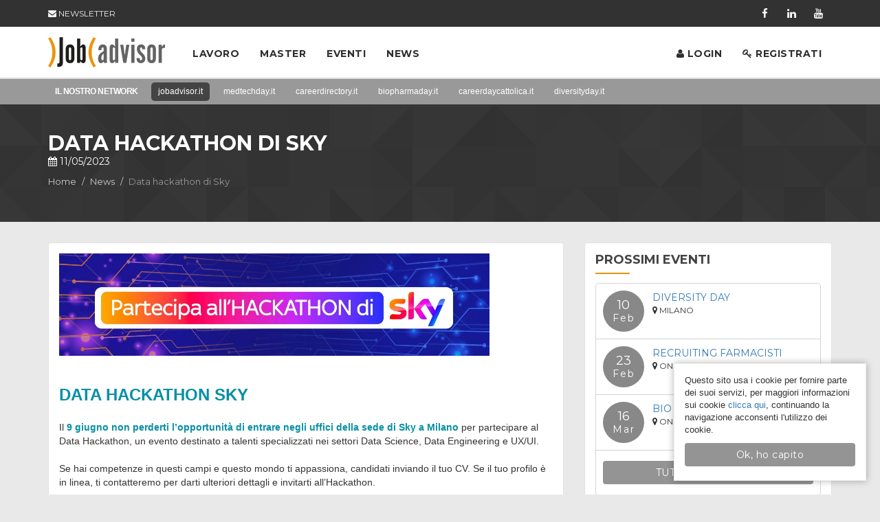

--- FILE ---
content_type: text/html
request_url: https://www.jobadvisor.it/p/news/data-hackathon-di-sky
body_size: 23292
content:
<!DOCTYPE html>
<html>
	<head>
		<title>Data hackathon di Sky | Jobadvisor</title>
		<meta name="viewport" content="width=device-width, initial-scale=1.0" />
		<meta http-equiv='Content-Type' content='text/html; charset=utf-8' />
		 <link rel="icon" href="https://www.jobadvisor.it/100.jpg" type="image/jpg" />
		<link href='https://fonts.googleapis.com/css?family=Droid+Sans:400,700' rel='stylesheet' type='text/css'>
		<link href="https://www.jobadvisor.it/css/newstyle.css?time=ggf7" rel='stylesheet' type='text/css'/>
		<link href="https://www.jobadvisor.it/script/owlcarousel/owl.carousel.css" rel='stylesheet' type='text/css'/>
		<link href="https://www.jobadvisor.it/script/owlcarousel/owl.theme.css" rel='stylesheet' type='text/css'/>
				<script src="https://www.jobadvisor.it/script/jquery/jquery.js"></script>   
		<script src="https://www.jobadvisor.it/script/jquery/bootstrap.min.js"></script>  
		<script type='text/javascript' src='https://www.jobadvisor.it/script/jquery/jquery-scrolltofixed-min.js' ></script>
		<script type='text/javascript' src='https://www.jobadvisor.it/script/owlcarousel/owl.carousel.min.js' ></script>
		<script> (function(i,s,o,g,r,a,m){i['GoogleAnalyticsObject']=r;i[r]=i[r]||function(){ (i[r].q=i[r].q||[]).push(arguments)},i[r].l=1*new Date();a=s.createElement(o), m=s.getElementsByTagName(o)[0];a.async=1;a.src=g;m.parentNode.insertBefore(a,m) })(window,document,'script','//www.google-analytics.com/analytics.js','ga'); ga('create', 'UA-45215291-5', 'auto');
			ga('send', 'pageview');
					</script>

		<!-- Facebook Pixel Code for Custom Audience -->
		<script>
		!function(f,b,e,v,n,t,s){if(f.fbq)return;n=f.fbq=function(){n.callMethod?
		n.callMethod.apply(n,arguments):n.queue.push(arguments)};if(!f._fbq)f._fbq=n;
		n.push=n;n.loaded=!0;n.version='2.0';n.queue=[];t=b.createElement(e);t.async=!0;
		t.src=v;s=b.getElementsByTagName(e)[0];s.parentNode.insertBefore(t,s)}(window,
		document,'script','//connect.facebook.net/en_US/fbevents.js');

		fbq('init', '1406938069566631');
		fbq('track', "PageView");</script>
		<noscript><img height="1" width="1" style="display:none"
		src="https://www.facebook.com/tr?id=1406938069566631&ev=PageView&noscript=1"
		/></noscript>
		
	</head>
	<body class="page-news">
	
			
			
	
		<div class="pre-menu">
	<div class="container">
		<div class="row">
			<div class="col-sm-12">
				<div class="clearfix">
					<div class="pull-left" >
						<div class="newsletter-menu">
							<a href="https://www.jobadvisor.it/p/newsletter">
								<i class="fa fa-envelope"></i> NEWSLETTER
							</a>
						</div>
					</div>
					<div class="pull-right">
						<a href="https://www.facebook.com/jobadvisor.it" class="facebook" target="_blank" ><i class="fa fa-facebook"></i></a>
						<a href="https://www.linkedin.com/company/jobadvisor" class="linkedin" target="_blank" ><i class="fa fa-linkedin"></i></a>
						<a href="https://www.youtube.com/user/jobadvisorsrl" class="youtube" target="_blank" ><i class="fa fa-youtube"></i></a>
					</div>
				</div>
			</div>
		</div>
	</div>
</div>

<div class="menu">
	<div class="container">
		<div class="row">
			<div class="col-sm-12">
				<a href="https://www.jobadvisor.it/" class="brand"><img src="https://www.jobadvisor.it/images/logo_sd.png" class="logo" /></a>
				<div class="hamburger">
					<span class="bar"></span>
					<span class="bar"></span>
					<span class="bar"></span>
				</div>
				<div class="pull-left menu-wrapper">
					<!--<a href="https://www.jobadvisor.it/">Home</a>-->
					<div class='drop' >
						<a href='https://www.jobadvisor.it/p/offerte-lavoro' >Lavoro</a> 
						<div class='todrop' >
							<a href="https://www.jobadvisor.it/p/company-profile">Aziende</a>
						</div>
					</div>
					<div class='drop' >
						<a href='https://www.jobadvisor.it/p/offerte-master' >Master</a> 
						<div class='todrop' >
							<a href="https://www.jobadvisor.it/p/school-profile">Scuole</a>
						</div>
					</div>
					<a href="https://www.jobadvisor.it/p/career-day">Eventi</a>
					<a href="https://www.jobadvisor.it/p/news">News</a>
					<a href='https://www.jobadvisor.it/p/login' class='visible-xs'><i class='fa fa-user'></i> Login</a><a class='visible-xs' href='https://www.jobadvisor.it/p/register'><i class='fa fa-key' ></i> Registrati</a>				</div>
				<div class="pull-right hidden-xs">
					<a href='https://www.jobadvisor.it/p/login'><i class='fa fa-user'></i> Login</a><a href='https://www.jobadvisor.it/p/register'><i class='fa fa-key' ></i> Registrati</a>				</div>
			</div>
		</div>
	</div>
</div>
		<div class="network-link">
		    <div class="container">
		        <div class="row">
		            <div class="col-sm-12">
		                <ul>
		                    <li class="label-li">
		                        <span class='hidden-xs' >il nostro network</span>
		                        <span class='visible-xs' >il nostro network <i class='fa fa-arrows-h' ></i></span>
		                    </li>
		                    <li class="active"><a href="http://www.jobadvisor.it">jobadvisor.it</a></li>
		                    <li><a href="http://www.medtechday.it/">medtechday.it</a></li>
		                    <li><a href="http://www.careerdirectory.it">careerdirectory.it</a></li>
		                    <li><a href="http://biopharmaday.it">biopharmaday.it</a></li>
		                    <li><a href="http://www.careerdaycattolica.it">careerdaycattolica.it</a></li>
		                    <li><a href="http://www.diversityday.it">diversityday.it</a></li>
		                </ul>
		            </div>
		        </div>
		    </div>
		</div>

				<div class="page-title">
	<div class="container">
		<div class="row">
			<div class="col-sm-12">
				<h3>Data hackathon di Sky</h3>
				<div class="meta"><i class='fa fa-calendar' ></i> 11/05/2023</div>
				<ul class="breadcrumb" style="margin: 10px 0px 10px 0px;">
					<li><a href="https://www.jobadvisor.it/">Home</a></li>
					<li><a href="https://www.jobadvisor.it/p/news">News</a></li>
					<li class="active">Data hackathon di Sky</li>
				</ul>
			</div>
		</div>
	</div>
</div>
<div class='container' >
	<!-- 
	<ul class='breadcrumb' style='margin:10px 0px;'>
		<li><a href='javascript: history.back(); '><i class='fa fa-arrow-left' ></i> Indietro</a></li>
		<li class='active' >-</li>
		<li><a href='https://www.jobadvisor.it/' >Home</a></li>
		<li><a href='__url__' >__type__</a></li>
		<li class='active'>Data hackathon di Sky</li>
	</ul>
	 -->
	<div class='row'>
		<div class='col-sm-8' >
			<div class='blog boxed' > 
				<div class='desc' ><p><img class="img-responsive" src="/images/up/sky2.jpg" alt="" /><br /><br /><span style="font-size: 18pt; color: #0690a4;"><strong>DATA HACKATHON SKY<br /></strong></span><br /> Il <span style="color: #0690a4;"><strong>9 giugno non perderti l&rsquo;opportunit&agrave; di entrare negli uffici della sede di Sky a Milano</strong></span> per partecipare al Data Hackathon, un evento destinato a talenti specializzati nei settori Data Science, Data Engineering e UX/UI.<br /><br /> Se hai competenze in questi campi e questo mondo ti appassiona, candidati inviando il tuo CV. Se il tuo profilo &egrave; in linea, ti contatteremo per darti ulteriori dettagli e invitarti all&rsquo;Hackathon. <br /><br /> <strong><span style="font-size: 12pt; color: #0690a4;">Cosa ti aspetta?</span></strong><br /> Un&rsquo;esperienza di una giornata formativa che ti permetter&agrave; di collaborare con altri professionisti per lavorare a sfide di business reali. Sar&agrave; un momento di scambio, crescita e divertimento. <br /><br /> <strong><span style="color: #0690a4;">Partecipa e mettiti in gioco!</span></strong></p>
<p><a href="https://www.linkedin.com/jobs/view/sky-data-hackathon-at-sky-italia-3563862896/?originalSubdomain=it" target="_blank"><img class="img-responsive" src="/images/up/BANNER_CANDIDATI-LAVORO.jpg" alt="" /><br /></a><strong><a style="color: #0690a4;" href="https://lavoro.lidl.it/qual-e-il-tuo-profilo/neolaureato/graduate-program-generazione-talenti-vendite" target="_blank"><br /></a></strong></p>
<p><a href="https://service.emailsp.com/frontend/forms/Subscription.aspx?idList=1&amp;idForm=185&amp;guid=9ac66b56-892f-4347-bb20-9c2aa662387e" target="_blank"><img class="img-responsive" style="display: block; margin-left: auto; margin-right: auto;" src="/images/up/BANNER_NEWSLETTER.jpg" alt="" /></a></p></div>
				<div class='tags' ><div><b><i class='fa fa-tags' ></i> Tags</b></div><a href='https://www.jobadvisor.it/p/news/tag/lavoro' class='atag'>lavoro</a><a href='https://www.jobadvisor.it/p/news/tag/hackathon' class='atag'> hackathon </a></div>
				<div style='font-size: 16px; margin-bottom: 6px;'></div>
				<div class="addthis_inline_share_toolbox"></div>
				
			</div>
			<div class='boxed' ><h4 class='section-header'>TAG PIÙ FREQUENTI</h4><div class='frequent-tags'><a href='https://www.jobadvisor.it/p/news/tag/lavoro' >lavoro</a><a href='https://www.jobadvisor.it/p/news/tag/master' >master</a><a href='https://www.jobadvisor.it/p/news/tag/orientamento' >orientamento</a><a href='https://www.jobadvisor.it/p/news/tag/borse_studio' >borse studio</a><a href='https://www.jobadvisor.it/p/news/tag/intervista' >intervista</a><a href='https://www.jobadvisor.it/p/news/tag/estero' >estero</a></div></div>
			<div class="boxed">
				<div class="lista-offerte"><h4><b>NEWS PIÙ LETTE</b></h4><div class="aResult news-prw">
	<div class="logo"><img class='img-responsive' src='https://www.jobadvisor.it/images/upload/s_9416164452498524.jpg' /></div>
	<div class="meta">
		<div class='title' ><a href='https://www.jobadvisor.it/p/news/join-spring-the-lvmh-graduate-program'   >Join SPRING, the LVMH Graduate Program</a></div>
		<div class="date"><i class="fa fa-calendar"></i> 10/02/2022</div>
		<div class="tagcloud">
			<i class="fa fa-tags"></i> <a href='https://www.jobadvisor.it/p/news/tag/lavoro' class='atag'>lavoro</a><a href='https://www.jobadvisor.it/p/news/tag/graduate_program' class='atag'> graduate program</a>
		</div> 
	</div>
	<div class="cta">
		<a href="https://www.jobadvisor.it/p/news/join-spring-the-lvmh-graduate-program"  class="btn btn-default btn-block">Leggi tutto</a>
	</div>
</div><div class="aResult news-prw">
	<div class="logo"><img class='img-responsive' src='https://www.jobadvisor.it/images/upload/s_6328164319521877.jpg' /></div>
	<div class="meta">
		<div class='title' ><a href='https://www.jobadvisor.it/p/news/lavoro-e-disabilita-diventa-disability-job-supporter'   >Lavoro e disabilità: diventa Disability Job Supporter</a></div>
		<div class="date"><i class="fa fa-calendar"></i> 04/02/2022</div>
		<div class="tagcloud">
			<i class="fa fa-tags"></i> <a href='https://www.jobadvisor.it/p/news/tag/master' class='atag'>master</a><a href='https://www.jobadvisor.it/p/news/tag/corsi' class='atag'> corsi</a>
		</div> 
	</div>
	<div class="cta">
		<a href="https://www.jobadvisor.it/p/news/lavoro-e-disabilita-diventa-disability-job-supporter"  class="btn btn-default btn-block">Leggi tutto</a>
	</div>
</div><div class="aResult news-prw">
	<div class="logo"><img class='img-responsive' src='https://www.jobadvisor.it/images/upload/s_5266164482952381.jpg' /></div>
	<div class="meta">
		<div class='title' ><a href='https://www.jobadvisor.it/p/news/esa-young-graduate-trainee'   >ESA: young graduate trainee</a></div>
		<div class="date"><i class="fa fa-calendar"></i> 14/02/2022</div>
		<div class="tagcloud">
			<i class="fa fa-tags"></i> <a href='https://www.jobadvisor.it/p/news/tag/lavoro' class='atag'>lavoro</a><a href='https://www.jobadvisor.it/p/news/tag/intership' class='atag'> intership</a>
		</div> 
	</div>
	<div class="cta">
		<a href="https://www.jobadvisor.it/p/news/esa-young-graduate-trainee"  class="btn btn-default btn-block">Leggi tutto</a>
	</div>
</div><div class="aResult news-prw">
	<div class="logo"><img class='img-responsive' src='https://www.jobadvisor.it/images/upload/s_4199158764698866.jpg' /></div>
	<div class="meta">
		<div class='title' ><a href='https://www.jobadvisor.it/p/news/tandem-linguistici'   >Tandem Linguistici</a></div>
		<div class="date"><i class="fa fa-calendar"></i> 05/02/2025</div>
		<div class="tagcloud">
			<i class="fa fa-tags"></i> <a href='https://www.jobadvisor.it/p/news/tag/master' class='atag'>master</a><a href='https://www.jobadvisor.it/p/news/tag/corsi_lingua' class='atag'> corsi lingua</a>
		</div> 
	</div>
	<div class="cta">
		<a href="https://www.jobadvisor.it/p/news/tandem-linguistici"  class="btn btn-default btn-block">Leggi tutto</a>
	</div>
</div></div>
			</div>
			<div class="boxed">
				<div class="lista-offerte"><h4><b>ALTRE NEWS</b></h4><div class="aResult news-prw">
	<div class="logo"><img class='img-responsive' src='https://www.jobadvisor.it/images/upload/s_3319176164117326.jpg' /></div>
	<div class="meta">
		<div class='title' ><a href='https://mastercfo.ec.unipi.it/'  target='_blank' >Master CFO: la tua occasione per formarti e fare carriera</a></div>
		<div class="date"><i class="fa fa-calendar"></i> 28/10/2025</div>
		<div class="tagcloud">
			<i class="fa fa-tags"></i> <a href='https://www.jobadvisor.it/p/news/tag/master' class='atag'>master</a><a href='https://www.jobadvisor.it/p/news/tag/carriera' class='atag'> carriera</a>
		</div> 
	</div>
	<div class="cta">
		<a href="https://mastercfo.ec.unipi.it/" target='_blank' class="btn btn-default btn-block">Vai al sito</a>
	</div>
</div><div class="aResult news-prw">
	<div class="logo"><img class='img-responsive' src='https://www.jobadvisor.it/images/upload/s_6417175974417096.jpg' /></div>
	<div class="meta">
		<div class='title' ><a href='https://www.jobadvisor.it/p/news/unazienda-non-vale-laltra-ecco-quelle-che-si-impegnano-davvero-per-i-giovani'   >Un'azienda non vale l'altra: ecco quelle che si impegnano davvero per i giovani</a></div>
		<div class="date"><i class="fa fa-calendar"></i> 06/10/2025</div>
		<div class="tagcloud">
			<i class="fa fa-tags"></i> <a href='https://www.jobadvisor.it/p/news/tag/lavoro' class='atag'>lavoro</a><a href='https://www.jobadvisor.it/p/news/tag/stage' class='atag'> stage</a>
		</div> 
	</div>
	<div class="cta">
		<a href="https://www.jobadvisor.it/p/news/unazienda-non-vale-laltra-ecco-quelle-che-si-impegnano-davvero-per-i-giovani"  class="btn btn-default btn-block">Leggi tutto</a>
	</div>
</div><div class="aResult news-prw">
	<div class="logo"><img class='img-responsive' src='https://www.jobadvisor.it/images/upload/s_4456174971853175.jpg' /></div>
	<div class="meta">
		<div class='title' ><a href='https://www.jobadvisor.it/p/news/tirocinio-onu-a-ginevra'   >Tirocinio ONU a Ginevra</a></div>
		<div class="date"><i class="fa fa-calendar"></i> 12/06/2025</div>
		<div class="tagcloud">
			<i class="fa fa-tags"></i> <a href='https://www.jobadvisor.it/p/news/tag/lavoro' class='atag'>lavoro</a><a href='https://www.jobadvisor.it/p/news/tag/internship' class='atag'> internship
</a>
		</div> 
	</div>
	<div class="cta">
		<a href="https://www.jobadvisor.it/p/news/tirocinio-onu-a-ginevra"  class="btn btn-default btn-block">Leggi tutto</a>
	</div>
</div><div class="aResult news-prw">
	<div class="logo"><img class='img-responsive' src='https://www.jobadvisor.it/images/upload/s_1406174919979739.jpg' /></div>
	<div class="meta">
		<div class='title' ><a href='https://www.jobadvisor.it/p/news/start-your-career-journey'   >Start Your Career Journey</a></div>
		<div class="date"><i class="fa fa-calendar"></i> 06/06/2025</div>
		<div class="tagcloud">
			<i class="fa fa-tags"></i> <a href='https://www.jobadvisor.it/p/news/tag/lavoro' class='atag'>lavoro</a><a href='https://www.jobadvisor.it/p/news/tag/internship' class='atag'> internship
</a>
		</div> 
	</div>
	<div class="cta">
		<a href="https://www.jobadvisor.it/p/news/start-your-career-journey"  class="btn btn-default btn-block">Leggi tutto</a>
	</div>
</div></div>
			</div>
		</div>
		<div class='col-sm-4 widget-area' >

			<div class="boxed"><h4 class="section-header"><a href="https://www.jobadvisor.it/p/career-day" style="color:#444;">PROSSIMI EVENTI</a></h4>
								<div class="forward-events"><div class="anEvent clearfix">
	<div class="date">
		<div class="day">10</div>
		<div class="month">Feb</div>
	</div>
	<a class="title" href="https://www.diversityday.it" target='_blank' >DIVERSITY DAY</a>
	<div class="meta-info"><i class="fa fa-map-marker"></i> Milano</div>
</div><div class="anEvent clearfix">
	<div class="date">
		<div class="day">23</div>
		<div class="month">Feb</div>
	</div>
	<a class="title" href="https://www.biopharmaday.it/" target='_blank' >Recruiting Farmacisti</a>
	<div class="meta-info"><i class="fa fa-map-marker"></i> on line</div>
</div><div class="anEvent clearfix">
	<div class="date">
		<div class="day">16</div>
		<div class="month">Mar</div>
	</div>
	<a class="title" href="https://www.biopharmaday.it/" target='_blank' >Bio Pharma Day</a>
	<div class="meta-info"><i class="fa fa-map-marker"></i> on line</div>
</div>
				<div class='anEvent'>
					<a href='https://www.jobadvisor.it/p/career-day'  class='btn btn-default btn-block'>TUTTI GLI EVENTI <i class='fa fa-arrow-right'></i></a>
				</div>
			</div></div><div class="boxed"><h4 class="section-header"><a style="color: #444" href="https://www.jobadvisor.it/p/company-profile">AZIENDE</a></h4>
			<div id="widget-aziende" class="clearfix" ><div class="azienda-item items">
	<a href="https://www.jobadvisor.it/p/company-profile/mercedes-benz-italia"><img class='img-responsive' src='https://www.jobadvisor.it/images/upload/7242147738418738.jpg' /></a>
</div><div class="azienda-item items">
	<a href="https://www.jobadvisor.it/p/company-profile/biogen-italia"><img class='img-responsive' src='https://www.jobadvisor.it/images/upload/6380158825258145.jpg' /></a>
</div><div class="azienda-item items">
	<a href="https://www.jobadvisor.it/p/company-profile/pirelli"><img class='img-responsive' src='https://www.jobadvisor.it/images/upload/8922158695915138.jpg' /></a>
</div><div class="azienda-item items">
	<a href="https://www.jobadvisor.it/p/company-profile/chebanca!"><img class='img-responsive' src='https://www.jobadvisor.it/images/upload/9610167533165569.jpg' /></a>
</div></div></div><script type='text/javascript' >$('#widget-aziende').owlCarousel({ items : 2 , itemsDesktopSmall : [1200, 2] , itemsTablet : [979,2] , itemsMobile : [600, 2] , pagination : true });</script><div class="boxed"><h4 class="section-header"><a style="color: #444" href="https://www.jobadvisor.it/p/school-profile">SCUOLE</a></h4>
			<div id="widget-scuole" class="clearfix" ><div class="azienda-item items">
	<a href="https://www.jobadvisor.it/p/school-profile/istud-business-school"><img class='img-responsive' src='https://www.jobadvisor.it/images/upload/4059175023225814.jpg' /></a>
</div><div class="azienda-item items">
	<a href="https://www.jobadvisor.it/p/school-profile/professional-datagest"><img class='img-responsive' src='https://www.jobadvisor.it/images/upload/5613171049535136.jpg' /></a>
</div><div class="azienda-item items">
	<a href="https://www.jobadvisor.it/p/school-profile/uninform-group"><img class='img-responsive' src='https://www.jobadvisor.it/images/upload/7994149701893443.jpg' /></a>
</div><div class="azienda-item items">
	<a href="https://www.jobadvisor.it/p/school-profile/master-sesef"><img class='img-responsive' src='https://www.jobadvisor.it/images/upload/5561167664270218.jpg' /></a>
</div></div></div><script type='text/javascript' >$('#widget-scuole').owlCarousel({ items : 2 , itemsDesktopSmall : [1200, 2] , itemsTablet : [979,2] , itemsMobile : [600, 2] ,pagination : true });</script>
		</div>
	</div>
</div> 
		<div class='footer' >
	<div class='container' >
		<div class='row' >
			<div class='col-sm-2' style='padding-top: 20px;' >
				<img src='https://www.jobadvisor.it/images/logo-aplha.png' class='img-responsive' />
			</div>
			<div class='col-sm-2' >
				<h4>AREA UTENTE</h4>
<ul>
<li><a href="/p/login">Login</a></li>
<li><a href="/p/register">Registrati</a></li>
<li><a href="/p/privacy-and-cookie">Condizioni sulla Privacy &amp; ToS</a></li>
</ul>
			</div>
			<div class='col-sm-2' >
				<h4>LAVORO</h4>
<ul>
<li><a href="/p/company-profile">Aziende</a></li>
<li><a href="/p/offerte-lavoro">Offerte di lavoro</a></li>
</ul>
			</div>
			<div class='col-sm-2' >
				<h4>MASTER</h4>
<ul>
<li><a href="/p/school-profile">Profili scuole</a></li>
<li><a href="/p/offerte-master">Offerte master</a></li>
</ul>
			</div>
			<div class='col-sm-2' >
				<h4>EVENTI</h4>
<ul>
<li><a href="/p/career-day">Career Day</a></li>
<li><a href="http://www.biopharmaday.it" target="_blank">Bio Pharma Day</a></li>
<li><a href="http://www.internationalcareerday.it" target="_blank">International Career Day</a></li>
</ul>
			</div>
			<div class='col-sm-2' >
				<h4>Per le Aziende</h4>
<p><a href="http://www.jobadvisor.it/p/azienda-login">Login</a></p>
			</div>
		</div>
		<div class='row text-center copy' >
			<small><p>Copyright &copy; 2023 - all rights reserved - Jobadvisor srl a socio unico, Milano - P.IVA/CF 13142760159 - Info line:&nbsp;393 9255808</p></small>
		</div>
	</div>
</div>		
			<div class='cookie-widget'>
				<p>Questo sito usa i cookie per fornire parte dei suoi servizi, per maggiori informazioni sui cookie <a href='https://www.jobadvisor.it/p/privacy-and-cookie' >clicca qui</a>, continuando la navigazione acconsenti l'utilizzo dei cookie.</p>
				<div class='btn btn-default btn-block submitting-link' action='https://www.jobadvisor.it/p/ajax/widget/agreecookie' >Ok, ho capito</div>
			</div>		<script type="text/javascript" src="https://www.jobadvisor.it/script/jquery/menu_script.js?time=3" ></script>
		<script type="text/javascript" >$('.menu').scrollToFixed();</script>
		 
		<script type="text/javascript">
			/* <![CDATA[ */
			var google_conversion_id = 995805185;
			var google_custom_params = window.google_tag_params;
			var google_remarketing_only = true;
			/* ]]> */
		</script>
		<script type="text/javascript" src="//www.googleadservices.com/pagead/conversion.js">
		</script>
		<noscript>
			<div style="display:inline;">
			<img height="1" width="1" style="border-style:none;" alt="" src="//googleads.g.doubleclick.net/pagead/viewthroughconversion/995805185/?value=0&amp;guid=ON&amp;script=0"/>
			</div>
		</noscript>

		<script type="text/javascript"> _linkedin_partner_id = "103097"; window._linkedin_data_partner_ids = window._linkedin_data_partner_ids || []; window._linkedin_data_partner_ids.push(_linkedin_partner_id); </script><script type="text/javascript"> (function(l) { if (!l){window.lintrk = function(a,b){window.lintrk.q.push([a,b])}; window.lintrk.q=[]} var s = document.getElementsByTagName("script")[0]; var b = document.createElement("script"); b.type = "text/javascript";b.async = true; b.src = "https://snap.licdn.com/li.lms-analytics/insight.min.js"; s.parentNode.insertBefore(b, s);})(window.lintrk); </script> <noscript> <img height="1" width="1" style="display:none;" alt="" src="https://px.ads.linkedin.com/collect/?pid=103097&fmt=gif" /> </noscript>

	</body>
</html>

--- FILE ---
content_type: text/javascript
request_url: https://www.jobadvisor.it/script/jquery/menu_script.js?time=3
body_size: 3939
content:
$('body').on("click", ".submitting-link", function(e){e.preventDefault(); var sub=$(this);
if(sub.hasClass('confirm')){
var message = sub.attr('data-message');
if (typeof message !== 'undefined' && message !== false) {
	message = sub.attr('data-message');
}else{
	message = 'Sicuro di voler procedere?';
}
if(!confirm(message))return;} 
var text = sub.html();
if(sub.hasClass('btn') || sub.hasClass('spin') ){
	$(this).html('<div style="text-align:center;" ><i class="fa fa-refresh fa-spin"></i></div>');
}
sub.removeClass('submitting-link');sub.addClass('disabled');var action=sub.attr('action');$.ajax({type:'POST',url:action,dataType:"JSON",success:function(msg){sub.addClass('submitting-link');sub.removeClass('disabled'); sub.html(text); eval(msg.operation)}})});
$('body').on("click", ".submitting-button", function(){var sub=$(this); 	var text = $(this).html();	$(this).html('<i class="fa fa-refresh fa-spin"></i>'); if(sub.hasClass('confirm')){if(!confirm('Sicuro di voler procedere?'))return}sub.removeClass('submitting-button');sub.addClass('disabled');var par=$(this).parents('.form:first');var input=$('input, textarea, select',par);var i=0;var datStr='sender_action='+$(this).attr('id');
for(i=0;i<input.length;i++){
	datStr+='&';
	if(input.eq(i).attr('type')=='checkbox') datStr+=input.eq(i).attr('name')+"="+input.eq(i).is(':checked');
	else if(input.eq(i).hasClass('tinymce')) datStr+=input.eq(i).attr('name')+"="+encodeURIComponent(tinyMCE.get(input.eq(i).attr('id')).getContent());
	else if(input.eq(i).hasClass('ckeditor'))datStr+=input.eq(i).attr('name')+"="+encodeURIComponent(CKEDITOR.instances[input.eq(i).attr('name')].getData());
	else if(input.eq(i).attr('type')=='radio'){ if(input.eq(i).is(':checked')) datStr+=input.eq(i).attr('name')+"="+encodeURIComponent(input.eq(i).val()) }
	else datStr+=input.eq(i).attr('name')+"="+encodeURIComponent(input.eq(i).val())}
var action=par.attr('action');$.ajax({data:datStr,type:'POST',url:action,dataType:"JSON",success:function(msg){sub.addClass('submitting-button');sub.removeClass('disabled'); sub.html(text); eval(msg.operation)}})});$('.label-cover .icon-remove').click(function(){$(this).fadeOut(400);($(this).parents('.category-cover:first')).animate({'padding-top':'0px'},400)});


$('body').on("click", ".addReferral", function(){

	var $this = $(this);
	var $parent = $this.parents('.input-group:first');
	var $input = $('input[type=text]', $parent);
	var that = $input.get(0);
	var url = $input.val();

	if(url.indexOf('?') > 0){
		url += "&referral=jobadvisor";
	}else{
		url += "?referral=jobadvisor";
	}

	$input.val(url);
	that.select();

});


(function($) {
    $.fn.textareaCharLimit = function(limit) {
		$(this).attr('data-limit' , limit); 
		$(this).wrap("<div class='textarea-charset-limit' />"); 
		$(this).after("<div class='charset-limit' >"+limit+"</div>");
		$(this).keyup(function(e){ 
			if($(this).val().length > $(this).attr('data-limit')) $(this).val($(this).val().slice(0, $(this).attr('data-limit') ));
		   $('.charset-limit' , $(this).parents('.textarea-charset-limit')  ).html( 
				parseInt($(this).attr('data-limit')) -   $(this).val().length
			);   
		}); 
	}
}(jQuery));

$(function(){
	var supportCssTransforms = $("html").hasClass("csstransforms3d");
	if(supportCssTransforms){
    	$("body").addClass("with-translate");
	}	
	if(navigator.userAgent.indexOf("MSIE 10.")!=-1){
		$("body").addClass("ie10");
	}
	$("#toggle, #menu-close").on("click", function(){
		$("body, .menu").toggleClass("open");		
	});
});

function createUploader(id_up, action, ids ){            
	var uploader = new qq.FileUploader({
		element: document.getElementById(id_up),
		action: action, 
		debug: true,
		params: {id: id_up , id_album : ids}
	});           
}

$(".hamburger").click(function(e){
	e.stopPropagation();
	$('.menu-wrapper').toggleClass('active');
})

--- FILE ---
content_type: text/plain
request_url: https://www.google-analytics.com/j/collect?v=1&_v=j102&a=124859997&t=pageview&_s=1&dl=https%3A%2F%2Fwww.jobadvisor.it%2Fp%2Fnews%2Fdata-hackathon-di-sky&ul=en-us%40posix&dt=Data%20hackathon%20di%20Sky%20%7C%20Jobadvisor&sr=1280x720&vp=1280x720&_u=IEBAAEABAAAAACAAI~&jid=415369074&gjid=229248548&cid=185807576.1768827302&tid=UA-45215291-5&_gid=573969566.1768827302&_r=1&_slc=1&z=432076480
body_size: -450
content:
2,cG-CE2Y841J0N